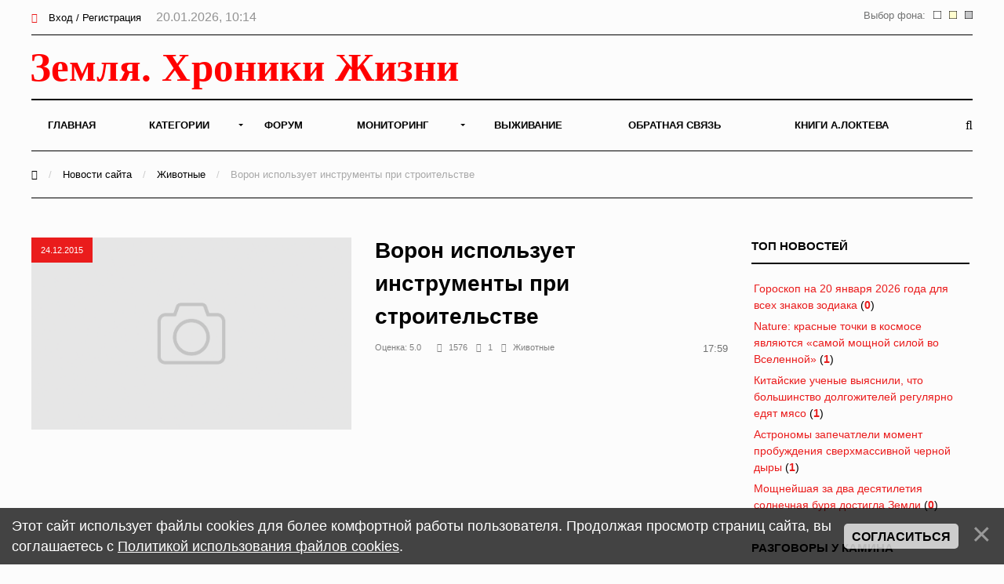

--- FILE ---
content_type: text/html; charset=UTF-8
request_url: https://earth-chronicles.ru/news/1-0-14
body_size: 13462
content:
<!DOCTYPE html>
<html>
<head>
<title>Животные - Земля - Хроники жизни</title>
<meta name="viewport" content="width=device-width; initial-scale=1; maximum-scale=1; user-scalable=0;" />
<meta http-equiv="Content-Type" content="text/html; charset=utf-8" />
<!--<link type="text/css" rel="StyleSheet" href="/_st/my.css?time=1575040802" />-->
<link href='https://fonts.googleapis.com/css?family=Open+Sans:400italic,400,600,700&subset=latin,cyrillic' rel='stylesheet' type='text/css'>
<link type="text/css" rel="StyleSheet" href="/_st/my.css?time=1575040802" />
<link type="text/css" rel="StyleSheet" href="/css/media.css" />
<link type="text/css" rel="StyleSheet" href="/css/font-awesome.min.css" />
<link type="text/css" rel="StyleSheet" href="/css/animate.css" />

<link rel="icon" href="/favicon.png" type="image/x-icon">

	<link rel="stylesheet" href="/.s/src/base.min.css" />
	<link rel="stylesheet" href="/.s/src/layer3.min.css" />

	<script src="/.s/src/jquery-1.12.4.min.js"></script>
	
	<script src="/.s/src/uwnd.min.js"></script>
	<script src="//s722.ucoz.net/cgi/uutils.fcg?a=uSD&ca=2&ug=999&isp=2&r=0.183592789246809"></script>
	<link rel="stylesheet" href="/.s/src/ulightbox/ulightbox.min.css" />
	<script src="/.s/src/ulightbox/ulightbox.min.js"></script>
	<script src="/.s/src/bottomInfo.min.js"></script>
	<script async defer src="https://www.google.com/recaptcha/api.js?onload=reCallback&render=explicit&hl=ru"></script>
	<script>
/* --- UCOZ-JS-DATA --- */
window.uCoz = {"layerType":3,"country":"US","language":"ru","module":"news","uLightboxType":1,"bottomInfoData":[{"id":"cookiePolicy","button":230039,"class":"","message":230038,"cookieKey":"cPolOk"}],"sign":{"7252":"Предыдущий","230038":"Этот сайт использует файлы cookies для более комфортной работы пользователя. Продолжая просмотр страниц сайта, вы соглашаетесь с <a href=/index/cookiepolicy target=_blank >Политикой использования файлов cookies</a>.","5458":"Следующий","5255":"Помощник","7251":"Запрошенный контент не может быть загружен. Пожалуйста, попробуйте позже.","7287":"Перейти на страницу с фотографией.","7254":"Изменить размер","230039":"Согласиться","3125":"Закрыть","7253":"Начать слайд-шоу"},"ssid":"302541000652463732474","site":{"domain":"earth-chronicles.ru","host":"hroniki.at.ua","id":"2hroniki"}};
/* --- UCOZ-JS-CODE --- */
function loginPopupForm(params = {}) { new _uWnd('LF', ' ', -250, -100, { closeonesc:1, resize:1 }, { url:'/index/40' + (params.urlParams ? '?'+params.urlParams : '') }) }
function reCallback() {
		$('.g-recaptcha').each(function(index, element) {
			element.setAttribute('rcid', index);
			
		if ($(element).is(':empty') && grecaptcha.render) {
			grecaptcha.render(element, {
				sitekey:element.getAttribute('data-sitekey'),
				theme:element.getAttribute('data-theme'),
				size:element.getAttribute('data-size')
			});
		}
	
		});
	}
	function reReset(reset) {
		reset && grecaptcha.reset(reset.previousElementSibling.getAttribute('rcid'));
		if (!reset) for (rel in ___grecaptcha_cfg.clients) grecaptcha.reset(rel);
	}
/* --- UCOZ-JS-END --- */
</script>

	<style>.UhideBlock{display:none; }</style>
	<script type="text/javascript">new Image().src = "//counter.yadro.ru/hit;noadsru0?r"+escape(document.referrer)+(screen&&";s"+screen.width+"*"+screen.height+"*"+(screen.colorDepth||screen.pixelDepth))+";u"+escape(document.URL)+";"+Date.now();</script>
</head>
<body>

<!--U1AHEADER1Z--><div id="main">

<header>

<!-- Yandex.Metrika counter -->
<script type="text/javascript" >
 (function(m,e,t,r,i,k,a){m[i]=m[i]||function(){(m[i].a=m[i].a||[]).push(arguments)};
 m[i].l=1*new Date();k=e.createElement(t),a=e.getElementsByTagName(t)[0],k.async=1,k.src=r,a.parentNode.insertBefore(k,a)})
 (window, document, "script", "https://mc.yandex.ru/metrika/tag.js", "ym");

 ym(6836674, "init", {
 clickmap:true,
 trackLinks:true,
 accurateTrackBounce:true
 });
</script>
<noscript><div><img src="https://mc.yandex.ru/watch/6836674" style="position:absolute; left:-9999px;" alt="" /></div></noscript>
<!-- /Yandex.Metrika counter -->

<!-- Global site tag (gtag.js) - Google Analytics -->
<script async src="https://www.googletagmanager.com/gtag/js?id=UA-25023757-1"></script>
<script>
 window.dataLayer = window.dataLayer || [];
 function gtag(){dataLayer.push(arguments);}
 gtag('js', new Date());

 gtag('config', 'UA-25023757-1');
</script>


<!--LiveInternet counter--><script>
new Image().src = "//counter.yadro.ru/hit?r"+
escape(document.referrer)+((typeof(screen)=="undefined")?"":
";s"+screen.width+"*"+screen.height+"*"+(screen.colorDepth?
screen.colorDepth:screen.pixelDepth))+";u"+escape(document.URL)+
";h"+escape(document.title.substring(0,150))+
";"+Math.random();</script><!--/LiveInternet-->

<div class="h-top">
<div class="container">
<div class="clr">
<div class="h-lk">

<a href="javascript:;" rel="nofollow" onclick="loginPopupForm(); return false;"><span><i class="fa fa-sign-in" aria-hidden="true"></i></span> Вход / Регистрация</a>


<span class="h-lk-date">20.01.2026, 10:14</span>
</div>

<div class="bgChange">
Выбор фона:
<a href="#" id="jp3"><img src="/change_bg/grey.png" title="Серый" width="10" height="10"></a>
<a href="#" id="jp2"><img src="/change_bg/cream.png" title="Кремовый" width="10" height="10"></a>
<a href="#" id="jp1"><img src="/change_bg/white.png" title="Белый" width="10" height="10"></a>
</div>

</div>
</div>
</div>

<div class="h-header">
<div class="container">


<div class="tp-intro">
<div class="clr">
<div class="tp-logo">

<!-- Логотип -->
 <a href="/"><img src="/img/logo.svg" height="60" alt="" /></a>
<!-- /Логотип -->

</div>

<!-- Погода -->

<!-- /Погода -->

<!-- Баннер -->
<div class="tp-banner">

</div>
<!-- /Баннер -->

</div>
</div>

<div class="tp-over">

<div class="tp-1">

<div id="mySidenav" class="sidenav">
 

<nav class="h-menu">
 <div id="uNMenuDiv1" class="uMenuV"><ul class="uMenuRoot">
<li><a  href="/" ><span>Главная</span></a></li>
<li class="uWithSubmenu"><a  href="/index/0-15" ><span>Категории</span></a><ul>
<li><a  href="/news/1-0-22" ><span>Природные катаклизмы</span></a></li>
<li><a  href="/news/1-0-41" ><span>Тайны истории</span></a></li>
<li><a  href="/news/1-0-46" ><span>Пассажиры ковчега</span></a></li>
<li><a  href="/news/1-0-28" ><span>Наука и Технологии</span></a></li>
<li><a  href="/news/1-0-7" ><span>Космос</span></a></li>
<li><a  href="/news/1-0-29" ><span>Археология</span></a></li>
<li><a  href="/news/1-0-2" ><span>НЛО</span></a></li>
<li><a  href="/news/1-0-30" ><span>Сверхъестественное</span></a></li>
<li><a  href="/news/1-0-33" ><span>Круги на полях</span></a></li>
<li><a  href="/news/1-0-13" ><span>Аномалии</span></a></li>
<li><a  href="/news/1-0-45" ><span>Путешествия</span></a></li>
<li><a  href="/news/1-0-42" ><span>Медицина и Здоровье</span></a></li>
<li><a  href="/news/1-0-14" ><span>Животные</span></a></li>
<li><a  href="/news/1-0-43" ><span>Климат и Экология</span></a></li>
<li><a  href="/news/1-0-23" ><span>Происшествия</span></a></li>
<li><a  href="/news/1-0-27" ><span>Гипотезы</span></a></li>
<li><a  href="/news/1-0-44" ><span>Эпидемии</span></a></li>
<li><a  href="/news/1-0-8" ><span>Другое</span></a></li></ul></li>
<li><a  href="/forum" ><span>Форум</span></a></li>
<li class="uWithSubmenu"><a  href="/index/0-4" ><span>Мониторинг</span></a><ul>
<li><a  href="/index/0-5" ><span>Сейсмическая активность</span></a></li>
<li><a  href="/index/0-8" ><span>Солнечная активность</span></a></li>
<li><a  href="/index/0-9" ><span>Мониторинг вулканов</span></a></li>
<li><a  href="/index/0-10" ><span>Вспышки на Солнце</span></a></li>
<li><a  href="/index/0-12" ><span>Космическая погода</span></a></li>
<li><a  href="/index/0-13" ><span>Атмосфера</span></a></li>
<li><a  href="/index/0-11" ><span>3D Земля</span></a></li>
<li><a  href="/index/0-14" ><span>Солнечная система</span></a></li>
<li><a  href="/index/0-16" ><span>Фазы Луны</span></a></li></ul></li>
<li><a  href="/publ/" ><span>Выживание</span></a></li>
<li><a  href="/index/0-3" ><span>Обратная связь</span></a></li>
<li><a  href="https://earth-chronicles.ru/index/0-143" target="_blank"><span>Книги А.Локтева</span></a></li></ul></div>
<div class="h-menu-lk">

<ul>
<li><a href="javascript:;" rel="nofollow" onclick="loginPopupForm(); return false;"><span><i class="fa fa-sign-in" aria-hidden="true"></i></span> Вход / Регистрация</a></li>
</ul>

</div>

</div>




</nav>

<div class="h-menu-button" onclick="$('.h-menu').slideToggle(0)"><div><span class="hm1"></span><span class="hm2"></span><span class="hm3"></span></div></div>

</div>
<div class="tp-2">

<a href="javascript:;" onclick="$('.h-form-search').slideToggle(200);$('#focused').focus()"><i class="fa fa-search"></i></a>


</div>
</div>
</div>
</div>

<script data-ad-client="ca-pub-8005964994124512" async src="https://pagead2.googlesyndication.com/pagead/js/adsbygoogle.js"></script>

</header>
<div class="h-form-search"><div class="container"><form action="/search/"><input type="text" id="focused" name="q" placeholder="Ваш запрос Ctrl + Enter" /></form></div></div><!--/U1AHEADER1Z-->

<div class="top-pad">

<div class="container">

<div class="h-pages">


<div class="h-content">

<script>
		function spages(p, link ) {
			if ( 1) return !!location.assign(link.href);
			ajaxPageController.showLoader();
			_uPostForm('', { url:'/news/' + p + '-0-14-0-0-0-' + Date.now() });
		}
		</script>
		<div id="allEntries"><table border="0" width="100%" cellspacing="0" cellpadding="0" class="catAllEntries"><tr><td class="archiveEntries"><div id="entryID190271"><div class="h-mtr-tab">
 <div class="h-mtr-img">
 <span class="h-se-date">16.01.2026</span>
 <a href="https://earth-chronicles.ru/News_6/m54/loshad-768x432.jpg" class="ulightbox" target="_blank" title=""><img src="https://earth-chronicles.ru/News_6/m54/loshad-768x432.jpg" alt="" /></a>
 </div>
 <div class="h-mtr-right">
 
 <h2 class="h-mtr-title"><a href="/news/2026-01-16-190271">Ученые доказали, что лошади чувствуют запах человеческого страха</a></h2>
 <div class="h-mtr-short"><p style="text-align: justify;">Человеческий страх может передаваться лошадям через запах пота и влиять на их поведение. К такому выводу пришли французские ученые, проведя экспериментов над лошадьми и добровольцами</p></div>
<div class="h-mtr-det">
 <span><i class="fa fa-eye"></i>172</span> 
 <span><a href="/news/2026-01-16-190271#comments"><i class="fa fa-comments"></i>0</a></span>
 <span><a href="/news/1-0-14"><i class="fa fa-folder"></i>Животные</a></span>
 </div>
 </div>
</div>



<div id="pril" style="display: none;"><div style="padding: 2px 2px 2px 2px;">
<table border="0" cellpadding="0" cellspacing="0" width="100%">
<tbody><tr><td style="width: 120px;">  
<div><a href="/news/2026-01-16-190271" onclick="return nav.go(this, event)" title="Ученые доказали, что лошади чувствуют запах человеческого страха"><img src="https://earth-chronicles.ru/News_6/m54/loshad-768x432.jpg" style="width: 100px; height: 80px;"></a></div>
</td> <td>  
<div> <a href="/news/2026-01-16-190271" onclick="return nav.go(this, event)">Ученые доказали, что лошади чувствуют запах человеческого страха</a></div>
<div><small> <span style="color:gray">16.01.2026 в 08:30</span></small></div>
<div><small>
</td></tr></tbody></table>  
</div></div></div><div id="entryID190274"><div class="h-mtr-tab">
 <div class="h-mtr-img">
 <span class="h-se-date">16.01.2026</span>
 <a href="https://earth-chronicles.ru/News_6/m54/fcjprtv.jpg" class="ulightbox" target="_blank" title=""><img src="https://earth-chronicles.ru/News_6/m54/fcjprtv.jpg" alt="" /></a>
 </div>
 <div class="h-mtr-right">
 
 <h2 class="h-mtr-title"><a href="/news/2026-01-16-190274">Ученые извлекли ДНК древнего носорога из останков в желудке волчонка</a></h2>
 <div class="h-mtr-short"><p style="text-align: justify;">Ученые из Уппсальского университета в Швеции извлекли полный геном шерстистого носорога из фрагмента плоти, сохранившейся в желудке замороженного волчонка.</p></div>
<div class="h-mtr-det">
 <span><i class="fa fa-eye"></i>151</span> 
 <span><a href="/news/2026-01-16-190274#comments"><i class="fa fa-comments"></i>0</a></span>
 <span><a href="/news/1-0-14"><i class="fa fa-folder"></i>Животные</a></span>
 </div>
 </div>
</div>


<div class="advBox">

</div>


<div id="pril" style="display: none;"><div style="padding: 2px 2px 2px 2px;">
<table border="0" cellpadding="0" cellspacing="0" width="100%">
<tbody><tr><td style="width: 120px;">  
<div><a href="/news/2026-01-16-190274" onclick="return nav.go(this, event)" title="Ученые извлекли ДНК древнего носорога из останков в желудке волчонка"><img src="https://earth-chronicles.ru/News_6/m54/fcjprtv.jpg" style="width: 100px; height: 80px;"></a></div>
</td> <td>  
<div> <a href="/news/2026-01-16-190274" onclick="return nav.go(this, event)">Ученые извлекли ДНК древнего носорога из останков в желудке волчонка</a></div>
<div><small> <span style="color:gray">16.01.2026 в 06:30</span></small></div>
<div><small>
</td></tr></tbody></table>  
</div></div></div><div id="entryID190254"><div class="h-mtr-tab">
 <div class="h-mtr-img">
 <span class="h-se-date">15.01.2026</span>
 <a href="https://earth-chronicles.ru/News_6/m54/shutterstock_273522929-pic4_zoom-1500x1500-91833.jpg" class="ulightbox" target="_blank" title=""><img src="https://earth-chronicles.ru/News_6/m54/shutterstock_273522929-pic4_zoom-1500x1500-91833.jpg" alt="" /></a>
 </div>
 <div class="h-mtr-right">
 
 <h2 class="h-mtr-title"><a href="/news/2026-01-15-190254">Гренландские акулы веками выживают с рубцами в сердце, выяснили ученые</a></h2>
 <div class="h-mtr-short"><p style="text-align: justify;">Ученые из Высшей школы Пизы обнаружили, что гренландские акулы могут жить сотни лет, несмотря на наличие массивных рубцов в сердечной ткани.</p></div>
<div class="h-mtr-det">
 <span><i class="fa fa-eye"></i>197</span> 
 <span><a href="/news/2026-01-15-190254#comments"><i class="fa fa-comments"></i>0</a></span>
 <span><a href="/news/1-0-14"><i class="fa fa-folder"></i>Животные</a></span>
 </div>
 </div>
</div>



<div id="pril" style="display: none;"><div style="padding: 2px 2px 2px 2px;">
<table border="0" cellpadding="0" cellspacing="0" width="100%">
<tbody><tr><td style="width: 120px;">  
<div><a href="/news/2026-01-15-190254" onclick="return nav.go(this, event)" title="Гренландские акулы веками выживают с рубцами в сердце, выяснили ученые"><img src="https://earth-chronicles.ru/News_6/m54/shutterstock_273522929-pic4_zoom-1500x1500-91833.jpg" style="width: 100px; height: 80px;"></a></div>
</td> <td>  
<div> <a href="/news/2026-01-15-190254" onclick="return nav.go(this, event)">Гренландские акулы веками выживают с рубцами в сердце, выяснили ученые</a></div>
<div><small> <span style="color:gray">15.01.2026 в 07:30</span></small></div>
<div><small>
</td></tr></tbody></table>  
</div></div></div><div id="entryID190185"><div class="h-mtr-tab">
 <div class="h-mtr-img">
 <span class="h-se-date">12.01.2026</span>
 <a href="https://earth-chronicles.ru/News_6/m54/photo_2026-01-05_16-06-34-pic4_zoom-1500x1500-2952.jpg" class="ulightbox" target="_blank" title=""><img src="https://earth-chronicles.ru/News_6/m54/photo_2026-01-05_16-06-34-pic4_zoom-1500x1500-2952.jpg" alt="" /></a>
 </div>
 <div class="h-mtr-right">
 
 <h2 class="h-mtr-title"><a href="/news/2026-01-12-190185">Ученые поймали редкую золотую акулу-альбиноса с белыми глазами</a></h2>
 <div class="h-mtr-short"><p style="text-align: justify;">Ученые описали редчайший случай нарушения пигментации у акулы-няньки, пойманной у побережья Коста-Рики. Как сообщается в журнале Marine Biodiversity (MarineBio), у животного одновременно проявились альбинизм и ксанторизм &mdash; сочетание, ранее не зафиксированное у этого вида.</p></div>
<div class="h-mtr-det">
 <span><i class="fa fa-eye"></i>205</span> 
 <span><a href="/news/2026-01-12-190185#comments"><i class="fa fa-comments"></i>3</a></span>
 <span><a href="/news/1-0-14"><i class="fa fa-folder"></i>Животные</a></span>
 </div>
 </div>
</div>



<div id="pril" style="display: none;"><div style="padding: 2px 2px 2px 2px;">
<table border="0" cellpadding="0" cellspacing="0" width="100%">
<tbody><tr><td style="width: 120px;">  
<div><a href="/news/2026-01-12-190185" onclick="return nav.go(this, event)" title="Ученые поймали редкую золотую акулу-альбиноса с белыми глазами"><img src="https://earth-chronicles.ru/News_6/m54/photo_2026-01-05_16-06-34-pic4_zoom-1500x1500-2952.jpg" style="width: 100px; height: 80px;"></a></div>
</td> <td>  
<div> <a href="/news/2026-01-12-190185" onclick="return nav.go(this, event)">Ученые поймали редкую золотую акулу-альбиноса с белыми глазами</a></div>
<div><small> <span style="color:gray">12.01.2026 в 07:00</span></small></div>
<div><small>
</td></tr></tbody></table>  
</div></div></div><div id="entryID190078"><div class="h-mtr-tab">
 <div class="h-mtr-img">
 <span class="h-se-date">08.01.2026</span>
 <a href="https://earth-chronicles.ru/News_6/m54/shutterstock_2292312087-pic4_zoom-1500x1500-7859.jpg" class="ulightbox" target="_blank" title=""><img src="https://earth-chronicles.ru/News_6/m54/shutterstock_2292312087-pic4_zoom-1500x1500-7859.jpg" alt="" /></a>
 </div>
 <div class="h-mtr-right">
 
 <h2 class="h-mtr-title"><a href="/news/2026-01-08-190078">Ученые обнаружили, что для рыб крупные и мелкие морские звезды имеют разный вкус</a></h2>
 <div class="h-mtr-short"><p style="text-align: justify;">Ученые МГУ им. М.В. Ломоносова и Камчатского государственного университета им. Витуса Беринга обнаружили, что особи морских звезд разного размера, но одного вида, имеют совершенно разный вкус для рыб.</p></div>
<div class="h-mtr-det">
 <span><i class="fa fa-eye"></i>136</span> 
 <span><a href="/news/2026-01-08-190078#comments"><i class="fa fa-comments"></i>0</a></span>
 <span><a href="/news/1-0-14"><i class="fa fa-folder"></i>Животные</a></span>
 </div>
 </div>
</div>



<div id="pril" style="display: none;"><div style="padding: 2px 2px 2px 2px;">
<table border="0" cellpadding="0" cellspacing="0" width="100%">
<tbody><tr><td style="width: 120px;">  
<div><a href="/news/2026-01-08-190078" onclick="return nav.go(this, event)" title="Ученые обнаружили, что для рыб крупные и мелкие морские звезды имеют разный вкус"><img src="https://earth-chronicles.ru/News_6/m54/shutterstock_2292312087-pic4_zoom-1500x1500-7859.jpg" style="width: 100px; height: 80px;"></a></div>
</td> <td>  
<div> <a href="/news/2026-01-08-190078" onclick="return nav.go(this, event)">Ученые обнаружили, что для рыб крупные и мелкие морские звезды имеют разный вкус</a></div>
<div><small> <span style="color:gray">08.01.2026 в 07:00</span></small></div>
<div><small>
</td></tr></tbody></table>  
</div></div></div><div id="entryID190096"><div class="h-mtr-tab">
 <div class="h-mtr-img">
 <span class="h-se-date">29.12.2025</span>
 <a href="https://earth-chronicles.ru/News_6/m54/3245234535.jpg" class="ulightbox" target="_blank" title=""><img src="https://earth-chronicles.ru/News_6/m54/3245234535.jpg" alt="" /></a>
 </div>
 <div class="h-mtr-right">
 
 <h2 class="h-mtr-title"><a href="/news/2025-12-29-190096">Городские птицы вернули себе дикую форму клюва на время локдауна</a></h2>
 <div class="h-mtr-short"><p style="text-align: justify;">Эволюционные биологи из Калифорнийского университета в Лос-Анджелесе (UCLA, США) зафиксировали редкий случай мгновенной и обратимой эволюции в городской среде</p></div>
<div class="h-mtr-det">
 <span><i class="fa fa-eye"></i>324</span> 
 <span><a href="/news/2025-12-29-190096#comments"><i class="fa fa-comments"></i>1</a></span>
 <span><a href="/news/1-0-14"><i class="fa fa-folder"></i>Животные</a></span>
 </div>
 </div>
</div>



<div id="pril" style="display: none;"><div style="padding: 2px 2px 2px 2px;">
<table border="0" cellpadding="0" cellspacing="0" width="100%">
<tbody><tr><td style="width: 120px;">  
<div><a href="/news/2025-12-29-190096" onclick="return nav.go(this, event)" title="Городские птицы вернули себе дикую форму клюва на время локдауна"><img src="https://earth-chronicles.ru/News_6/m54/3245234535.jpg" style="width: 100px; height: 80px;"></a></div>
</td> <td>  
<div> <a href="/news/2025-12-29-190096" onclick="return nav.go(this, event)">Городские птицы вернули себе дикую форму клюва на время локдауна</a></div>
<div><small> <span style="color:gray">29.12.2025 в 07:00</span></small></div>
<div><small>
</td></tr></tbody></table>  
</div></div></div><div id="entryID190057"><div class="h-mtr-tab">
 <div class="h-mtr-img">
 <span class="h-se-date">26.12.2025</span>
 <a href="https://earth-chronicles.ru/News_6/m54/85cf9231d681a9e51f92c8b343d4825f.webp" class="ulightbox" target="_blank" title=""><img src="https://earth-chronicles.ru/News_6/m54/85cf9231d681a9e51f92c8b343d4825f.webp" alt="" /></a>
 </div>
 <div class="h-mtr-right">
 
 <h2 class="h-mtr-title"><a href="/news/2025-12-26-190057">Ученые прочитали геном кальмара-вампира, сохранившего древние черты предков</a></h2>
 <div class="h-mtr-short"><p style="text-align: justify;">Генетики наконец расшифровали полный геном вампирского кальмара (Vampyroteuthis infernalis), обнаружив, что этот редкий глубоководный обитатель почти не изменился за миллионы лет.</p></div>
<div class="h-mtr-det">
 <span><i class="fa fa-eye"></i>145</span> 
 <span><a href="/news/2025-12-26-190057#comments"><i class="fa fa-comments"></i>0</a></span>
 <span><a href="/news/1-0-14"><i class="fa fa-folder"></i>Животные</a></span>
 </div>
 </div>
</div>



<div id="pril" style="display: none;"><div style="padding: 2px 2px 2px 2px;">
<table border="0" cellpadding="0" cellspacing="0" width="100%">
<tbody><tr><td style="width: 120px;">  
<div><a href="/news/2025-12-26-190057" onclick="return nav.go(this, event)" title="Ученые прочитали геном кальмара-вампира, сохранившего древние черты предков"><img src="https://earth-chronicles.ru/News_6/m54/85cf9231d681a9e51f92c8b343d4825f.webp" style="width: 100px; height: 80px;"></a></div>
</td> <td>  
<div> <a href="/news/2025-12-26-190057" onclick="return nav.go(this, event)">Ученые прочитали геном кальмара-вампира, сохранившего древние черты предков</a></div>
<div><small> <span style="color:gray">26.12.2025 в 06:30</span></small></div>
<div><small>
</td></tr></tbody></table>  
</div></div></div><div id="entryID190015"><div class="h-mtr-tab">
 <div class="h-mtr-img">
 <span class="h-se-date">25.12.2025</span>
 <a href="https://earth-chronicles.ru/News_6/m54/GettyImages-1443362151_copy.jpg" class="ulightbox" target="_blank" title=""><img src="https://earth-chronicles.ru/News_6/m54/GettyImages-1443362151_copy.jpg" alt="" /></a>
 </div>
 <div class="h-mtr-right">
 
 <h2 class="h-mtr-title"><a href="/news/2025-12-25-190015">Ученые обнаружили девять новых видов бабочек в старых музейных архивах</a></h2>
 <div class="h-mtr-short"><p style="text-align: justify;">Исследователи из Лондонского музея естественной истории обнаружили девять новых видов бабочек, используя генетический анализ старинных образцов.</p></div>
<div class="h-mtr-det">
 <span><i class="fa fa-eye"></i>161</span> 
 <span><a href="/news/2025-12-25-190015#comments"><i class="fa fa-comments"></i>0</a></span>
 <span><a href="/news/1-0-14"><i class="fa fa-folder"></i>Животные</a></span>
 </div>
 </div>
</div>



<div id="pril" style="display: none;"><div style="padding: 2px 2px 2px 2px;">
<table border="0" cellpadding="0" cellspacing="0" width="100%">
<tbody><tr><td style="width: 120px;">  
<div><a href="/news/2025-12-25-190015" onclick="return nav.go(this, event)" title="Ученые обнаружили девять новых видов бабочек в старых музейных архивах"><img src="https://earth-chronicles.ru/News_6/m54/GettyImages-1443362151_copy.jpg" style="width: 100px; height: 80px;"></a></div>
</td> <td>  
<div> <a href="/news/2025-12-25-190015" onclick="return nav.go(this, event)">Ученые обнаружили девять новых видов бабочек в старых музейных архивах</a></div>
<div><small> <span style="color:gray">25.12.2025 в 10:10</span></small></div>
<div><small>
</td></tr></tbody></table>  
</div></div></div><div id="entryID189933"><div class="h-mtr-tab">
 <div class="h-mtr-img">
 <span class="h-se-date">22.12.2025</span>
 <a href="https://earth-chronicles.ru/News_6/m54/aegb.jpg" class="ulightbox" target="_blank" title=""><img src="https://earth-chronicles.ru/News_6/m54/aegb.jpg" alt="" /></a>
 </div>
 <div class="h-mtr-right">
 
 <h2 class="h-mtr-title"><a href="/news/2025-12-22-189933">Зоологи поняли, что у крокодилов есть свой язык</a></h2>
 <div class="h-mtr-short"><p style="text-align: justify;">Крокодилы внезапно оказались не молчаливыми хищниками, а настоящими болтунами &mdash; и это притом, что говорить им вообще нечем. &nbsp;Сонни Флорес из Университета Саншайн Кост выяснила, что рептилии общаются сложной системой данных, начиная от рычания и шипения, и заканчивая инфразвуком. Коммуникации крокодилов можно даже перевести.&nbsp;</p></div>
<div class="h-mtr-det">
 <span><i class="fa fa-eye"></i>213</span> 
 <span><a href="/news/2025-12-22-189933#comments"><i class="fa fa-comments"></i>0</a></span>
 <span><a href="/news/1-0-14"><i class="fa fa-folder"></i>Животные</a></span>
 </div>
 </div>
</div>



<div id="pril" style="display: none;"><div style="padding: 2px 2px 2px 2px;">
<table border="0" cellpadding="0" cellspacing="0" width="100%">
<tbody><tr><td style="width: 120px;">  
<div><a href="/news/2025-12-22-189933" onclick="return nav.go(this, event)" title="Зоологи поняли, что у крокодилов есть свой язык"><img src="https://earth-chronicles.ru/News_6/m54/aegb.jpg" style="width: 100px; height: 80px;"></a></div>
</td> <td>  
<div> <a href="/news/2025-12-22-189933" onclick="return nav.go(this, event)">Зоологи поняли, что у крокодилов есть свой язык</a></div>
<div><small> <span style="color:gray">22.12.2025 в 12:29</span></small></div>
<div><small>
</td></tr></tbody></table>  
</div></div></div><div id="entryID189927"><div class="h-mtr-tab">
 <div class="h-mtr-img">
 <span class="h-se-date">20.12.2025</span>
 <a href="https://earth-chronicles.ru/News_6/m54/shutterstock_1159065010.webp" class="ulightbox" target="_blank" title=""><img src="https://earth-chronicles.ru/News_6/m54/shutterstock_1159065010.webp" alt="" /></a>
 </div>
 <div class="h-mtr-right">
 
 <h2 class="h-mtr-title"><a href="/news/2025-12-20-189927">Неизвестного науке кальмара обнаружили на дне Тихого океана</a></h2>
 <div class="h-mtr-short"><p style="text-align: justify;">Ученые описали ранее неизвестный вид кальмаров, обитающий на большой глубине. Его заметили во время экспедиции в Тихом океане. Ученые отметили, что кальмар зарывался головой в осадок на дне &mdash; поведение, которое раньше никогда не замечали у головоногих моллюсков.</p></div>
<div class="h-mtr-det">
 <span><i class="fa fa-eye"></i>255</span> 
 <span><a href="/news/2025-12-20-189927#comments"><i class="fa fa-comments"></i>1</a></span>
 <span><a href="/news/1-0-14"><i class="fa fa-folder"></i>Животные</a></span>
 </div>
 </div>
</div>



<div id="pril" style="display: none;"><div style="padding: 2px 2px 2px 2px;">
<table border="0" cellpadding="0" cellspacing="0" width="100%">
<tbody><tr><td style="width: 120px;">  
<div><a href="/news/2025-12-20-189927" onclick="return nav.go(this, event)" title="Неизвестного науке кальмара обнаружили на дне Тихого океана"><img src="https://earth-chronicles.ru/News_6/m54/shutterstock_1159065010.webp" style="width: 100px; height: 80px;"></a></div>
</td> <td>  
<div> <a href="/news/2025-12-20-189927" onclick="return nav.go(this, event)">Неизвестного науке кальмара обнаружили на дне Тихого океана</a></div>
<div><small> <span style="color:gray">20.12.2025 в 07:30</span></small></div>
<div><small>
</td></tr></tbody></table>  
</div></div></div><div class="catPages1" align="center" id="pagesBlock1" style="clear:both;"><b class="swchItemA"><span>1</span></b> <a class="swchItem" href="/news/2-0-14"  onclick="spages('2', this);return false;" ><span>2</span></a> <a class="swchItem" href="/news/3-0-14"  onclick="spages('3', this);return false;" ><span>3</span></a> <span class="swchItemDots"><span>...</span></span> <a class="swchItem" href="/news/608-0-14"  onclick="spages('608', this);return false;" ><span>608</span></a> <a class="swchItem" href="/news/609-0-14"  onclick="spages('609', this);return false;" ><span>609</span></a>  <a class="swchItem swchItem-next" href="/news/2-0-14"  onclick="spages('2', this);return false;" ><span>&raquo;</span></a></div></td></tr></table></div>

<br>
<!-- Yandex.RTB R-A-72354-23 -->
<div id="yandex_rtb_R-A-72354-23"></div>
<script>window.yaContextCb.push(()=>{
 Ya.Context.AdvManager.render({
 renderTo: 'yandex_rtb_R-A-72354-23',
 blockId: 'R-A-72354-23'
 })
})</script>

</div>


<div class="h-sidebar">
<!--U1CLEFTER1Z--><!-- <block13> -->

<div class="h-block">
<div class="h-block-in">
<div class="h-block-header"><!-- <bt> -->ТОП Новостей<!-- </bt> --></div>
<div class="h-block-content"><!-- <bc> --><table border="0" width="100%" class="infTable"><tr><td width="50%" style="font:7pt"><a href="https://earth-chronicles.ru/news/2026-01-20-190310">Гороскоп на 20 января 2026 года для всех знаков зодиака</a> <span title="Комментарии">(<a href="https://earth-chronicles.ru/news/2026-01-20-190310#comments"><b>0</b></a>)</span></td></tr></table><table border="0" width="100%" class="infTable"><tr><td width="50%" style="font:7pt"><a href="https://earth-chronicles.ru/news/2026-01-20-190307">Nature: красные точки в космосе являются «самой мощной силой во Вселенной»</a> <span title="Комментарии">(<a href="https://earth-chronicles.ru/news/2026-01-20-190307#comments"><b>1</b></a>)</span></td></tr></table><table border="0" width="100%" class="infTable"><tr><td width="50%" style="font:7pt"><a href="https://earth-chronicles.ru/news/2026-01-20-190309">Китайские ученые выяснили, что большинство долгожителей регулярно едят мясо</a> <span title="Комментарии">(<a href="https://earth-chronicles.ru/news/2026-01-20-190309#comments"><b>1</b></a>)</span></td></tr></table><table border="0" width="100%" class="infTable"><tr><td width="50%" style="font:7pt"><a href="https://earth-chronicles.ru/news/2026-01-20-190308">Астрономы запечатлели момент пробуждения сверхмассивной черной дыры</a> <span title="Комментарии">(<a href="https://earth-chronicles.ru/news/2026-01-20-190308#comments"><b>1</b></a>)</span></td></tr></table><table border="0" width="100%" class="infTable"><tr><td width="50%" style="font:7pt"><a href="https://earth-chronicles.ru/news/2026-01-20-190318">Мощнейшая за два десятилетия солнечная буря достигла Земли</a> <span title="Комментарии">(<a href="https://earth-chronicles.ru/news/2026-01-20-190318#comments"><b>0</b></a>)</span></td></tr></table><!-- </bc> --></div>
</div>
</div>

<!-- </block13> -->

<!-- <block11> -->

<div class="h-block">
<div class="h-block-in">
<div class="h-block-header"><!-- <bt> -->Разговоры у камина<!-- </bt> --></div>
<div style="text-align: center;">
<a href="" rel="nofollow" target="_blank"><img src="/img/kamin.gif" widh="100%"></a> 
</div>
<fieldset>
<div class="h-block-content"><!-- <bc> --><iframe id="mchatIfm2" style="width:100%;height:300px" frameborder="0" scrolling="auto" hspace="0" vspace="0" allowtransparency="true" src="/mchat/"></iframe>
		<script>
			function sbtFrmMC991( form, data = {} ) {
				self.mchatBtn.style.display = 'none';
				self.mchatAjax.style.display = '';

				_uPostForm( form, { type:'POST', url:'/mchat/?712325235.348391', data } )

				return false
			}

			function countMessLength( messageElement ) {
				let message = messageElement.value
				let rst = 500 - message.length

				if ( rst < 0 ) {
					rst = 0;
					message = message.substr(0, 500);
					messageElement.value = message
				}

				document.querySelector('#jeuwu28').innerHTML = rst;
			}

			var tID7174 = -1;
			var tAct7174 = false;

			function setT7174(s) {
				var v = parseInt(s.options[s.selectedIndex].value);
				document.cookie = "mcrtd=" + s.selectedIndex + "; path=/";
				if (tAct7174) {
					clearInterval(tID7174);
					tAct7174 = false;
				}
				if (v > 0) {
					tID7174 = setInterval("document.getElementById('mchatIfm2').src='/mchat/?' + Date.now();", v*1000 );
					tAct7174 = true;
				}
			}

			function initSel7174() {
				var res = document.cookie.match(/(\W|^)mcrtd=([0-9]+)/);
				var s = $("#mchatRSel")[0];
				if (res && !!s) {
					s.selectedIndex = parseInt(res[2]);
					setT7174(s);
				}
				$("#mchatMsgF").on('keydown', function(e) {
					if ( e.keyCode == 13 && e.ctrlKey && !e.shiftKey ) {
						e.preventDefault()
						this.form?.requestSubmit()
					}
				});
			}
		</script>

		<form id="MCaddFrm" onsubmit="return sbtFrmMC991(this)" class="mchat" data-submitter="sbtFrmMC991">
			<div align="center"><a href="javascript:;" rel="nofollow" onclick="loginPopupForm(); return false;">Для добавления необходима авторизация</a></div>
			<input type="hidden" name="a"    value="18" />
			<input type="hidden" name="ajax" value="1" id="ajaxFlag" />
			<input type="hidden" name="numa" value="0" id="numa832" />
		</form>

		<!-- recaptcha lib -->
		
		<!-- /recaptcha lib -->

		<script>
			initSel7174();
			
			//try { bindSubmitHandler() } catch(e) {}
		</script><!-- </bc> --></div>
</div>
</div>
</fieldset>

<!-- </block11> -->

<!-- <block22> -->

<div class="h-block">
<div class="h-block-in">
<div class="h-block-header"><!-- <bt> -->Новое на форуме<!-- </bt> --></div>
<div class="h-block-content"><!-- <bc> --><fieldset><div align="left"><span style="font-size: 8pt;"><b>Тема: <a target="_blank" class="m" href="//earth-chronicles.ru/forum/99-1790" style="text-decoration: none;"><span style="font-weight: bold; font-size: 8pt;">Можем ли мы познать бесконечность?</span></a></b></span>   <br>  <span style="font-size: 8pt;"><a target="_blank" class="m" href="//earth-chronicles.ru/forum/99-1790-0-17" style="text-decoration: none;">последнее сообщение</a> от <a href="javascript:;" rel="nofollow" onclick="window.open('/index/8-0-LOG', 'up45', 'scrollbars=1,top=0,left=0,resizable=1,width=700,height=375'); return false;" class="uLPost">LOG</a></span><br>   </div></fieldset><fieldset><div align="left"><span style="font-size: 8pt;"><b>Тема: <a target="_blank" class="m" href="//earth-chronicles.ru/forum/99-1785" style="text-decoration: none;"><span style="font-weight: bold; font-size: 8pt;">Невероятное и Очевидное</span></a></b></span>   <br>  <span style="font-size: 8pt;"><a target="_blank" class="m" href="//earth-chronicles.ru/forum/99-1785-0-17" style="text-decoration: none;">последнее сообщение</a> от <a href="javascript:;" rel="nofollow" onclick="window.open('/index/8-0-Vizor', 'up45', 'scrollbars=1,top=0,left=0,resizable=1,width=700,height=375'); return false;" class="uLPost">Vizor</a></span><br>   </div></fieldset><fieldset><div align="left"><span style="font-size: 8pt;"><b>Тема: <a target="_blank" class="m" href="//earth-chronicles.ru/forum/99-1783" style="text-decoration: none;"><span style="font-weight: bold; font-size: 8pt;">ОНИ знают ВСЁ: Ближайшее будущее в зашифрованном послании</span></a></b></span>   <br>  <span style="font-size: 8pt;"><a target="_blank" class="m" href="//earth-chronicles.ru/forum/99-1783-0-17" style="text-decoration: none;">последнее сообщение</a> от <a href="javascript:;" rel="nofollow" onclick="window.open('/index/8-0-satt', 'up45', 'scrollbars=1,top=0,left=0,resizable=1,width=700,height=375'); return false;" class="uLPost">satt</a></span><br>   </div></fieldset><fieldset><div align="left"><span style="font-size: 8pt;"><b>Тема: <a target="_blank" class="m" href="//earth-chronicles.ru/forum/99-884" style="text-decoration: none;"><span style="font-weight: bold; font-size: 8pt;">Опыты, исследования, наблюдения ...эксперименты...</span></a></b></span>   <br>  <span style="font-size: 8pt;"><a target="_blank" class="m" href="//earth-chronicles.ru/forum/99-884-0-17" style="text-decoration: none;">последнее сообщение</a> от <a href="javascript:;" rel="nofollow" onclick="window.open('/index/8-0-yater', 'up45', 'scrollbars=1,top=0,left=0,resizable=1,width=700,height=375'); return false;" class="uLPost">yater</a></span><br>   </div></fieldset><fieldset><div align="left"><span style="font-size: 8pt;"><b>Тема: <a target="_blank" class="m" href="//earth-chronicles.ru/forum/99-1584" style="text-decoration: none;"><span style="font-weight: bold; font-size: 8pt;">палата № 6</span></a></b></span>   <br>  <span style="font-size: 8pt;"><a target="_blank" class="m" href="//earth-chronicles.ru/forum/99-1584-0-17" style="text-decoration: none;">последнее сообщение</a> от <a href="javascript:;" rel="nofollow" onclick="window.open('/index/8-0-Vizor', 'up45', 'scrollbars=1,top=0,left=0,resizable=1,width=700,height=375'); return false;" class="uLPost">Vizor</a></span><br>   </div></fieldset><!-- </bc> --></div>
</div>
</div>

<!-- </block22> -->
<div class="h-block">
<div class="h-block-in">
<div class="h-block-content">

</div>
</div>
</div>
<!-- <block7> -->

<!-- </block7> -->

<!-- <block8> -->

<div class="h-block">
<div class="h-block-in">
<div class="h-block-header"><!-- <bt> --><!--<s5171>-->Календарь<!--</s>--><!-- </bt> --></div>
<div class="h-block-content"><div align="center"><!-- <bc> -->
		<table border="0" cellspacing="1" cellpadding="2" class="calTable">
			<tr><td align="center" class="calMonth" colspan="7"><a title="Декабрь 2025" class="calMonthLink cal-month-link-prev" rel="nofollow" href="/news/2025-12">&laquo;</a>&nbsp; <a class="calMonthLink cal-month-current" rel="nofollow" href="/news/2026-01">Январь 2026</a> &nbsp;<a title="Февраль 2026" class="calMonthLink cal-month-link-next" rel="nofollow" href="/news/2026-02">&raquo;</a></td></tr>
		<tr>
			<td align="center" class="calWday">Пн</td>
			<td align="center" class="calWday">Вт</td>
			<td align="center" class="calWday">Ср</td>
			<td align="center" class="calWday">Чт</td>
			<td align="center" class="calWday">Пт</td>
			<td align="center" class="calWdaySe">Сб</td>
			<td align="center" class="calWdaySu">Вс</td>
		</tr><tr><td>&nbsp;</td><td>&nbsp;</td><td>&nbsp;</td><td align="center" class="calMdayIs"><a class="calMdayLink" href="/news/2026-01-01" title="7 Сообщений">1</a></td><td align="center" class="calMdayIs"><a class="calMdayLink" href="/news/2026-01-02" title="10 Сообщений">2</a></td><td align="center" class="calMdayIs"><a class="calMdayLink" href="/news/2026-01-03" title="11 Сообщений">3</a></td><td align="center" class="calMdayIs"><a class="calMdayLink" href="/news/2026-01-04" title="9 Сообщений">4</a></td></tr><tr><td align="center" class="calMdayIs"><a class="calMdayLink" href="/news/2026-01-05" title="12 Сообщений">5</a></td><td align="center" class="calMdayIs"><a class="calMdayLink" href="/news/2026-01-06" title="10 Сообщений">6</a></td><td align="center" class="calMdayIs"><a class="calMdayLink" href="/news/2026-01-07" title="9 Сообщений">7</a></td><td align="center" class="calMdayIs"><a class="calMdayLink" href="/news/2026-01-08" title="9 Сообщений">8</a></td><td align="center" class="calMdayIs"><a class="calMdayLink" href="/news/2026-01-09" title="11 Сообщений">9</a></td><td align="center" class="calMdayIs"><a class="calMdayLink" href="/news/2026-01-10" title="13 Сообщений">10</a></td><td align="center" class="calMdayIs"><a class="calMdayLink" href="/news/2026-01-11" title="8 Сообщений">11</a></td></tr><tr><td align="center" class="calMdayIs"><a class="calMdayLink" href="/news/2026-01-12" title="10 Сообщений">12</a></td><td align="center" class="calMdayIs"><a class="calMdayLink" href="/news/2026-01-13" title="12 Сообщений">13</a></td><td align="center" class="calMdayIs"><a class="calMdayLink" href="/news/2026-01-14" title="16 Сообщений">14</a></td><td align="center" class="calMdayIs"><a class="calMdayLink" href="/news/2026-01-15" title="11 Сообщений">15</a></td><td align="center" class="calMdayIs"><a class="calMdayLink" href="/news/2026-01-16" title="17 Сообщений">16</a></td><td align="center" class="calMdayIs"><a class="calMdayLink" href="/news/2026-01-17" title="9 Сообщений">17</a></td><td align="center" class="calMdayIs"><a class="calMdayLink" href="/news/2026-01-18" title="13 Сообщений">18</a></td></tr><tr><td align="center" class="calMdayIs"><a class="calMdayLink" href="/news/2026-01-19" title="15 Сообщений">19</a></td><td align="center" class="calMdayIsA"><a class="calMdayLink" href="/news/2026-01-20" title="15 Сообщений">20</a></td><td align="center" class="calMday">21</td><td align="center" class="calMday">22</td><td align="center" class="calMday">23</td><td align="center" class="calMday">24</td><td align="center" class="calMday">25</td></tr><tr><td align="center" class="calMday">26</td><td align="center" class="calMday">27</td><td align="center" class="calMday">28</td><td align="center" class="calMday">29</td><td align="center" class="calMday">30</td><td align="center" class="calMday">31</td></tr></table><!-- </bc> --></div></div>
</div>
</div>

<!-- </block8> -->
<!-- <block15> -->

<div class="h-block">
<div class="h-block-in">
<div class="h-block-header"><!-- <bt> -->Последние комментарии<!-- </bt> --></div>
<div class="h-block-content"><!-- <bc> --><!-- #6 'Последние комментарии' --><fieldset><div align="left"><span style="font-size: 8pt;"><b><a target="_blank" class="m" href="//earth-chronicles.ru/news/2026-01-19-190299" style="text-decoration: none;"><span style="font-weight: bold; font-size: 8pt;">Летящий к Земле выброс солнечной плазмы сняли на видео</span></a></b></span>  <br> <span style="font-size: 8pt;"> Попадешь под сгусток электричества типа шаровой молнии - вот и будут ощущения от сгустки электричест (от <a href="javascript:;" rel="nofollow" onclick="window.open('/index/8-23485', 'up23485', 'scrollbars=1,top=0,left=0,resizable=1,width=700,height=375'); return false;">Gr70</a>)</span><br>   </div></fieldset><fieldset><div align="left"><span style="font-size: 8pt;"><b><a target="_blank" class="m" href="//earth-chronicles.ru/news/2026-01-20-190308" style="text-decoration: none;"><span style="font-weight: bold; font-size: 8pt;">Астрономы запечатлели момент пробуждения сверхмассивной черной дыры</span></a></b></span>  <br> <span style="font-size: 8pt;"> Струя плазмы - признак активации, или намеренного включения, временно прекратившей работу чёрной дыр (от <a href="javascript:;" rel="nofollow" onclick="window.open('/index/8-23485', 'up23485', 'scrollbars=1,top=0,left=0,resizable=1,width=700,height=375'); return false;">Gr70</a>)</span><br>   </div></fieldset><fieldset><div align="left"><span style="font-size: 8pt;"><b><a target="_blank" class="m" href="//earth-chronicles.ru/news/2026-01-20-190307" style="text-decoration: none;"><span style="font-weight: bold; font-size: 8pt;">Nature: красные точки в космосе являются «самой мощной силой во Вселенной»</span></a></b></span>  <br> <span style="font-size: 8pt;"> Они ещё и расположены так далеко, что солнечная система до этих точек никогда не переместится, с люд (от <a href="javascript:;" rel="nofollow" onclick="window.open('/index/8-23485', 'up23485', 'scrollbars=1,top=0,left=0,resizable=1,width=700,height=375'); return false;">Gr70</a>)</span><br>   </div></fieldset><fieldset><div align="left"><span style="font-size: 8pt;"><b><a target="_blank" class="m" href="//earth-chronicles.ru/news/2026-01-20-190309" style="text-decoration: none;"><span style="font-weight: bold; font-size: 8pt;">Китайские ученые выяснили, что большинство долгожителей регулярно едят мясо</span></a></b></span>  <br> <span style="font-size: 8pt;"> По поводу специфической группы - явно в организме присутствует определëнный ген, для переработки и у (от <a href="javascript:;" rel="nofollow" onclick="window.open('/index/8-23485', 'up23485', 'scrollbars=1,top=0,left=0,resizable=1,width=700,height=375'); return false;">Gr70</a>)</span><br>   </div></fieldset><fieldset><div align="left"><span style="font-size: 8pt;"><b><a target="_blank" class="m" href="//earth-chronicles.ru/news/2026-01-19-190312" style="text-decoration: none;"><span style="font-weight: bold; font-size: 8pt;">На Солнце образовалась корональная дыра диаметром 1 000 000 км, имеющую форму цифры один</span></a></b></span>  <br> <span style="font-size: 8pt;"> Почти отсчëт, особенно для тех, кто читать читает раздел Природные катаклизмы, с описанием регистрац (от <a href="javascript:;" rel="nofollow" onclick="window.open('/index/8-23485', 'up23485', 'scrollbars=1,top=0,left=0,resizable=1,width=700,height=375'); return false;">Gr70</a>)</span><br>   </div></fieldset><!-- </bc> --></div>
</div>
</div>

<!-- </block15> --><!--/U1CLEFTER1Z-->
</div>


</div>

</div>
</div>


<!--U1BFOOTER1Z--><div class="footer-promo">
<div class="container">

<div class="clr">
 <div class="col4">

<!-- <block9> -->

<div class="h-block">
<div class="h-block-in">
<div class="h-block-header"; align="center"><!-- <bt> --><!--<s5347>-->Архив записей<!--</s>--><!-- </bt> --></div>
<div class="h-block-content"; align="center"><!-- <bc> --><select class="archMenu" name="archmenu" onchange="top.location.href='/news/'+this.options[this.selectedIndex].value;"><option value="">- Выберите месяц -</option><option value="000-">000 Декабрь</option><option value="2011-04">2011 Апрель</option><option value="2011-05">2011 Май</option><option value="2011-06">2011 Июнь</option><option value="2011-07">2011 Июль</option><option value="2011-08">2011 Август</option><option value="2011-09">2011 Сентябрь</option><option value="2011-10">2011 Октябрь</option><option value="2011-11">2011 Ноябрь</option><option value="2011-12">2011 Декабрь</option><option value="2012-01">2012 Январь</option><option value="2012-02">2012 Февраль</option><option value="2012-03">2012 Март</option><option value="2012-04">2012 Апрель</option><option value="2012-05">2012 Май</option><option value="2012-06">2012 Июнь</option><option value="2012-07">2012 Июль</option><option value="2012-08">2012 Август</option><option value="2012-09">2012 Сентябрь</option><option value="2012-10">2012 Октябрь</option><option value="2012-11">2012 Ноябрь</option><option value="2012-12">2012 Декабрь</option><option value="2013-01">2013 Январь</option><option value="2013-02">2013 Февраль</option><option value="2013-03">2013 Март</option><option value="2013-04">2013 Апрель</option><option value="2013-05">2013 Май</option><option value="2013-06">2013 Июнь</option><option value="2013-07">2013 Июль</option><option value="2013-08">2013 Август</option><option value="2013-09">2013 Сентябрь</option><option value="2013-10">2013 Октябрь</option><option value="2013-11">2013 Ноябрь</option><option value="2013-12">2013 Декабрь</option><option value="2014-01">2014 Январь</option><option value="2014-02">2014 Февраль</option><option value="2014-03">2014 Март</option><option value="2014-04">2014 Апрель</option><option value="2014-05">2014 Май</option><option value="2014-06">2014 Июнь</option><option value="2014-07">2014 Июль</option><option value="2014-08">2014 Август</option><option value="2014-09">2014 Сентябрь</option><option value="2014-10">2014 Октябрь</option><option value="2014-11">2014 Ноябрь</option><option value="2014-12">2014 Декабрь</option><option value="2015-01">2015 Январь</option><option value="2015-02">2015 Февраль</option><option value="2015-03">2015 Март</option><option value="2015-04">2015 Апрель</option><option value="2015-05">2015 Май</option><option value="2015-06">2015 Июнь</option><option value="2015-07">2015 Июль</option><option value="2015-08">2015 Август</option><option value="2015-09">2015 Сентябрь</option><option value="2015-10">2015 Октябрь</option><option value="2015-11">2015 Ноябрь</option><option value="2015-12">2015 Декабрь</option><option value="2016-01">2016 Январь</option><option value="2016-02">2016 Февраль</option><option value="2016-03">2016 Март</option><option value="2016-04">2016 Апрель</option><option value="2016-05">2016 Май</option><option value="2016-06">2016 Июнь</option><option value="2016-07">2016 Июль</option><option value="2016-08">2016 Август</option><option value="2016-09">2016 Сентябрь</option><option value="2016-10">2016 Октябрь</option><option value="2016-11">2016 Ноябрь</option><option value="2016-12">2016 Декабрь</option><option value="2017-01">2017 Январь</option><option value="2017-02">2017 Февраль</option><option value="2017-03">2017 Март</option><option value="2017-04">2017 Апрель</option><option value="2017-05">2017 Май</option><option value="2017-06">2017 Июнь</option><option value="2017-07">2017 Июль</option><option value="2017-08">2017 Август</option><option value="2017-09">2017 Сентябрь</option><option value="2017-10">2017 Октябрь</option><option value="2017-11">2017 Ноябрь</option><option value="2017-12">2017 Декабрь</option><option value="2018-01">2018 Январь</option><option value="2018-02">2018 Февраль</option><option value="2018-03">2018 Март</option><option value="2018-04">2018 Апрель</option><option value="2018-05">2018 Май</option><option value="2018-06">2018 Июнь</option><option value="2018-07">2018 Июль</option><option value="2018-08">2018 Август</option><option value="2018-09">2018 Сентябрь</option><option value="2018-10">2018 Октябрь</option><option value="2018-11">2018 Ноябрь</option><option value="2018-12">2018 Декабрь</option><option value="2019-01">2019 Январь</option><option value="2019-02">2019 Февраль</option><option value="2019-03">2019 Март</option><option value="2019-04">2019 Апрель</option><option value="2019-05">2019 Май</option><option value="2019-06">2019 Июнь</option><option value="2019-07">2019 Июль</option><option value="2019-08">2019 Август</option><option value="2019-09">2019 Сентябрь</option><option value="2019-10">2019 Октябрь</option><option value="2019-11">2019 Ноябрь</option><option value="2019-12">2019 Декабрь</option><option value="2020-01">2020 Январь</option><option value="2020-02">2020 Февраль</option><option value="2020-03">2020 Март</option><option value="2020-04">2020 Апрель</option><option value="2020-05">2020 Май</option><option value="2020-06">2020 Июнь</option><option value="2020-07">2020 Июль</option><option value="2020-08">2020 Август</option><option value="2020-09">2020 Сентябрь</option><option value="2020-10">2020 Октябрь</option><option value="2020-11">2020 Ноябрь</option><option value="2020-12">2020 Декабрь</option><option value="2021-01">2021 Январь</option><option value="2021-02">2021 Февраль</option><option value="2021-03">2021 Март</option><option value="2021-04">2021 Апрель</option><option value="2021-05">2021 Май</option><option value="2021-06">2021 Июнь</option><option value="2021-07">2021 Июль</option><option value="2021-08">2021 Август</option><option value="2021-09">2021 Сентябрь</option><option value="2021-10">2021 Октябрь</option><option value="2021-11">2021 Ноябрь</option><option value="2021-12">2021 Декабрь</option><option value="2022-01">2022 Январь</option><option value="2022-02">2022 Февраль</option><option value="2022-03">2022 Март</option><option value="2022-04">2022 Апрель</option><option value="2022-05">2022 Май</option><option value="2022-06">2022 Июнь</option><option value="2022-07">2022 Июль</option><option value="2022-08">2022 Август</option><option value="2022-09">2022 Сентябрь</option><option value="2022-10">2022 Октябрь</option><option value="2022-11">2022 Ноябрь</option><option value="2022-12">2022 Декабрь</option><option value="2023-01">2023 Январь</option><option value="2023-02">2023 Февраль</option><option value="2023-03">2023 Март</option><option value="2023-04">2023 Апрель</option><option value="2023-05">2023 Май</option><option value="2023-06">2023 Июнь</option><option value="2023-07">2023 Июль</option><option value="2023-08">2023 Август</option><option value="2023-09">2023 Сентябрь</option><option value="2023-10">2023 Октябрь</option><option value="2023-11">2023 Ноябрь</option><option value="2023-12">2023 Декабрь</option><option value="2024-01">2024 Январь</option><option value="2024-02">2024 Февраль</option><option value="2024-03">2024 Март</option><option value="2024-04">2024 Апрель</option><option value="2024-05">2024 Май</option><option value="2024-06">2024 Июнь</option><option value="2024-07">2024 Июль</option><option value="2024-08">2024 Август</option><option value="2024-09">2024 Сентябрь</option><option value="2024-10">2024 Октябрь</option><option value="2024-11">2024 Ноябрь</option><option value="2024-12">2024 Декабрь</option><option value="2025-01">2025 Январь</option><option value="2025-02">2025 Февраль</option><option value="2025-03">2025 Март</option><option value="2025-04">2025 Апрель</option><option value="2025-05">2025 Май</option><option value="2025-06">2025 Июнь</option><option value="2025-07">2025 Июль</option><option value="2025-08">2025 Август</option><option value="2025-09">2025 Сентябрь</option><option value="2025-10">2025 Октябрь</option><option value="2025-11">2025 Ноябрь</option><option value="2025-12">2025 Декабрь</option><option value="2026-01">2026 Январь</option></select><!-- </bc> --></div><br>
</div>
</div>

<!-- </block9> -->
 </div>

 <div class="col4">
<!-- <block12> -->

<div class="h-block">
<div class="h-block-in">
<div class="h-block-header"; align="center"><!-- <bt> --><!--<s5195>-->Статистика<!--</s>--><!-- </bt> --></div>
<div class="h-block-content"><div align="center"><!-- <bc> --><div class="tOnline" id="onl1">Онлайн всего: <b>45</b></div> <div class="gOnline" id="onl2">Пользователей: <b>42</b></div> <div class="uOnline" id="onl3">Новых: <b>3</b></div><a class="groupVerify" href="javascript:;" rel="nofollow" onclick="window.open('/index/8-20757', 'up20757', 'scrollbars=1,top=0,left=0,resizable=1,width=700,height=375'); return false;">jannaxj</a>, <a class="groupVerify" href="javascript:;" rel="nofollow" onclick="window.open('/index/8-18490', 'up18490', 'scrollbars=1,top=0,left=0,resizable=1,width=700,height=375'); return false;">Coocklin</a>, <a class="groupAdmin" href="javascript:;" rel="nofollow" onclick="window.open('/index/8-1', 'up1', 'scrollbars=1,top=0,left=0,resizable=1,width=700,height=375'); return false;">Maks</a><!-- </bc> --></div></div>
</div>
</div>

<!-- </block12> -->
 </div>

 <div class="col4">
<div class="hf-title"; align="center">Мы в соцсетях</div>
<div class="hf-content">
<div class="h-footer-social"; align="center">
 <a href="https://vk.com/earthchronicles" target="_blank" rel="nofollow" class="hf-vk"><i class="fa fa-vk"></i></a>
 <a href="https://ok.ru/profile/572459781528" target="_blank" rel="nofollow" class="hf-ok"><i class="fa fa-odnoklassniki"></i></a>
</div>
</div>
 </div>

 <div class="col4">
<div class="hf-title"; align="center">Земля.Хроники Жизни</div>

<div class="hf-desc">
<ul type="square">
 <li><a href="http://earth-chronicles.ru/index/0-19">Политика обработки персональных данных</a></li>
 <li><a href="https://earth-chronicles.ru/index/agreement">Пользовательское соглашение</a></li>
 <li><a href="https://earth-chronicles.ru/index/policy">Политика конфиденциальности</a></li>
</ul>
<br>
<img src="/img/18.png" align="right">
</div>

 </div>
</div>

</div>
</div>


<footer class="clr">
<div class="h-copyright">

<div class="hf-desc">
Любое использование материалов допускается только при соблюдении правил перепечатки и при наличии <a href="">гиперссылки</a><br>
Новости, аналитика, прогнозы и другие материалы, представленные на данном сайте, не являются офертой или рекомендацией<br>
Все права защищены © Земля. Хроники Жизни,<br />2011—2026

</div>

</footer>

</div>

<script language="JavaScript" type="text/javascript">
$(function() {
$.fn.scrollToTop = function() {
$(this).hide().removeAttr("href");
if ($(window).scrollTop() >= "250") $(this).fadeIn("slow")
var scrollDiv = $(this);
$(window).scroll(function() {
if ($(window).scrollTop() <= "250") $(scrollDiv).fadeOut("slow")
else $(scrollDiv).fadeIn("slow")
});
$(this).click(function() {
$("html, body").animate({scrollTop: 0}, "slow")
})
}
});
$(function() {
$("#Go_Top").scrollToTop();
});
</script>
 <a style='position: fixed; bottom: 90px; right: 10px; cursor:pointer; display:none;'
href='#' id='Go_Top'>
<img src="/img/arrow_up_circle.svg" alt="Наверх" width="35" height="35"> </a>

<!--/U1BFOOTER1Z-->

<script type="text/javascript" src="/change_bg/cookie.js"></script> 
<script type="text/javascript" src="/change_bg/cok.js"></script>


</body>
</html>
<!-- 0.20601 (s722) -->

--- FILE ---
content_type: text/html; charset=utf-8
request_url: https://www.google.com/recaptcha/api2/aframe
body_size: -86
content:
<!DOCTYPE HTML><html><head><meta http-equiv="content-type" content="text/html; charset=UTF-8"></head><body><script nonce="ZM1csi3gTF4vjlRipSEVKA">/** Anti-fraud and anti-abuse applications only. See google.com/recaptcha */ try{var clients={'sodar':'https://pagead2.googlesyndication.com/pagead/sodar?'};window.addEventListener("message",function(a){try{if(a.source===window.parent){var b=JSON.parse(a.data);var c=clients[b['id']];if(c){var d=document.createElement('img');d.src=c+b['params']+'&rc='+(localStorage.getItem("rc::a")?sessionStorage.getItem("rc::b"):"");window.document.body.appendChild(d);sessionStorage.setItem("rc::e",parseInt(sessionStorage.getItem("rc::e")||0)+1);localStorage.setItem("rc::h",'1768893291201');}}}catch(b){}});window.parent.postMessage("_grecaptcha_ready", "*");}catch(b){}</script></body></html>